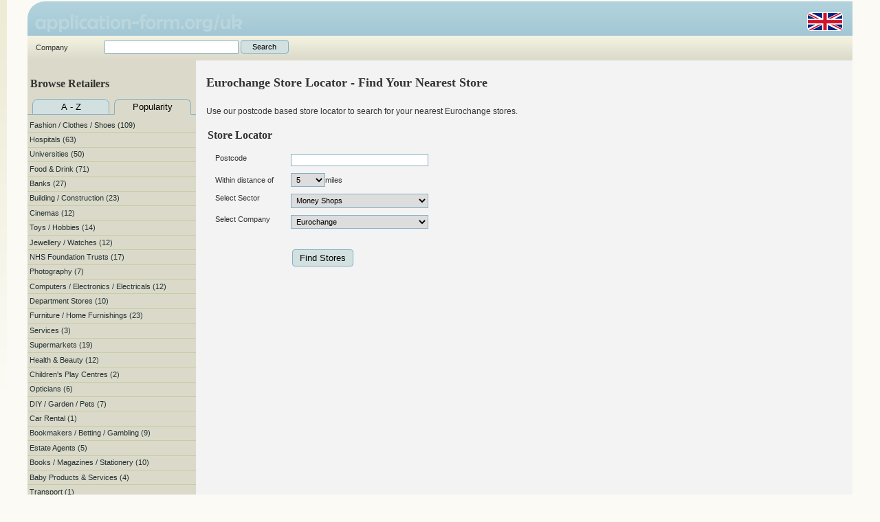

--- FILE ---
content_type: text/html; charset=UTF-8
request_url: http://www.application-form.org/uk/retailer/eurochange/stores/
body_size: 4305
content:
<!DOCTYPE html PUBLIC "-//W3C//DTD XHTML 1.0 Transitional//EN"
"http://www.w3.org/TR/xhtml1/DTD/xhtml1-transitional.dtd"><html
xmlns="http://www.w3.org/1999/xhtml" lang="en"><head><title>Eurochange Store Locator - Store Search | Find Your Nearest Store -United Kingdom - application-form.org</title><meta
name="verify-v1" content="6KYi4mdApIGuWMhtGwAdTBXaB2NKILp78QEiQGXUx44=" /><meta
name="google-site-verification" content="GaQUx0lioxC-BVY66GESZXyxrhEEXAFYsKdauzeWx3Q" /><meta
name="y_key" content="a6412b8554df536e" /><meta
name="msvalidate.01" content="D2C18DCAE54B3672921E1A1F6A64C621" /><meta
name="Keywords" content="store search,store locator,store locations,store locator for Eurochange,Eurochange,Eurochange stores,Eurochange stores in United Kingdom,United Kingdom,stores,application form,application forms,job application form,job application forms,job application,high street jobs,employment application form,jobs application form,employment application forms,recruitment application form,application form for jobs,vacancy application form,retail application form,sales assistant application form,retail job,retail jobs,high street shop jobs,sales assistant jobs,sales assistant" /><meta
name="Description" content="Find your local Eurochange stores in United Kingdom. Use our postcode based store locator to search for the nearest stores in your area." /><meta
name="viewport" content="width=device-width, initial-scale=1"><link
rel="stylesheet" href="http://static.application-form.org/styles/main.css" type="text/css" /> <!--[if IE]><link
rel="stylesheet" type="text/css" media="screen" href="http://static.application-form.org/styles/ie.css" /> <![endif]--> <!--[if lte IE 6]><link
rel="stylesheet" type="text/css" media="screen" href="http://static.application-form.org/styles/ie6.css" /> <![endif]--> <!--[if IE 9]><link
rel="stylesheet" type="text/css" media="screen" href="http://static.application-form.org/styles/ie9.css" /> <![endif]--><link
rel="stylesheet" media="only screen and (min-width : 0px) and (max-width : 767px)" href="http://static.application-form.org/styles/mobile.css"><link
rel="stylesheet" media="only screen and (min-width : 768px) and (max-width : 991px)" href="http://static.application-form.org/styles/tablet.css"><link
rel="stylesheet" media="only screen and (min-width: 992px) and (max-width : 1199px)" href="http://static.application-form.org/styles/desktop.css"><link
rel="stylesheet" media="only screen and (min-width: 1200px)" href="http://static.application-form.org/styles/widescreen.css"><link
rel="Shortcut Icon" href="/favicon.ico"/><link
rel="icon" href="/favicon.ico" type="image/x-icon"/> <script type="text/javascript" language="javascript" src="http://static.application-form.org/javascript/scripts.js"></script> <script type="text/javascript">storeSearchOnLoad('uk','money-shops','eurochange');</script> <script type="text/javascript">var _gaq=_gaq||[];_gaq.push(['_setAccount','UA-2608198-7']);_gaq.push(['_setDomainName','www.application-form.org']);_gaq.push(['_setSiteSpeedSampleRate',10]);_gaq.push(['_trackPageview']);(function(){var ga=document.createElement('script');ga.type='text/javascript';ga.async=true;ga.src=('https:'==document.location.protocol?'https://ssl':'http://www')+'.google-analytics.com/ga.js';var s=document.getElementsByTagName('script')[0];s.parentNode.insertBefore(ga,s);})();</script> <script async src="//pagead2.googlesyndication.com/pagead/js/adsbygoogle.js"></script> </head><body><div
class="header"><div
class="logo-container"> <a
href="/uk/" title="application-form.org/uk" class="logo"></a><a
href="/uk/" title="application-form.org/uk" class="logo-uk"></a></div><div
class="flag" onmousedown="displayMenu(event, 'country-menu')" onclick="return false"> <a
href="/uk/country/" title="United Kingdom" class="flag-uk"></a></div><div
class="header-strip"><form
name="search" id="search" method="get" class="search" action="/search.php" onsubmit="return submitCompanySearch('/uk/search', this.keywords.value, this.country.value)"> <label
for="keywords">Company</label> <input
type="text" name="keywords" id="keywords" value="" size="30" /> <input
type="hidden" name="country" id="country" value="uk" /> <input
type="submit" value="Search" class="button"/></form><ul
class="header-links"><li
class="align-left"><a
href="/uk/search">Company Search</a></li></ul></div><div
class="dropdown-menu" id="country-menu"><div
class="flag dropdown-menu-item" onmousedown="displayMenu(event, 'country-menu')" onclick="return false"> <a
href="/uk/" class="flag-uk"></a></div><div
class="flag dropdown-menu-item"> <a
href="/ie/" class="flag-ie"></a></div><div
class="flag dropdown-menu-item"> <a
href="/us/" class="flag-us"></a></div><div
class="flag dropdown-menu-item"> <a
href="/au/" class="flag-au"></a></div></div></div><div
class="content"><div
class="inner-container"><div
class="col-2"><div
class="col-2-content"> <!� google_ad_section_start �><h1>Eurochange Store Locator - Find Your Nearest Store</h1><div
class="adsense_responsive_mobile"> <style type="text/css">.adslot_1{display:inline-block;width:320px;height:100px}@media (min-width: 480px){.adslot_1{display:none}}</style><ins
class="adsbygoogle adslot_1"
data-ad-client="ca-pub-3125990901571279"
data-ad-slot="3432343071"></ins> <script>(adsbygoogle=window.adsbygoogle||[]).push({});</script> </div><p>Use our postcode based store locator to search for your nearest Eurochange stores.</p><div
class="store-search"><h2>Store Locator</h2><form
name="storesearch" id="storesearch" method="get" class="search" action="/store-search.php" onsubmit="return submitStoreSearch('/uk/store-search', 'uk', this.postcode.value, this.distance.value, '', this.sector.value, this.company.value)"> <input
type="hidden" name="country" id="search-country" value="uk" /><fieldset><div
class="form-row"> <label
for="postcode">Postcode</label> <input
type="text" name="postcode" id="postcode" value="" size="30" /></div><div
class="form-row"> <label
for="distance" class="distance">Within distance of</label> <select
name="distance" class="distance" id="distance"><option
value="1" class="distance option" id="distance-0">1</option><option
value="2" class="distance option" id="distance-1">2</option><option
value="5" selected="selected" class="distance option" id="distance-2">5</option><option
value="10" class="distance option" id="distance-3">10</option><option
value="15" class="distance option" id="distance-4">15</option><option
value="20" class="distance option" id="distance-5">20</option><option
value="25" class="distance option" id="distance-6">25</option><option
value="30" class="distance option" id="distance-7">30</option><option
value="50" class="distance option" id="distance-8">50</option> </select><span>miles</span></div><div
class="form-row"> <label
for="sector">Select Sector</label> <select
name="sector" id="sector"><option
value="all" id="sector-0">all sectors</option><option
value="baby-products-services" id="sector-1">Baby Products &amp; Services</option><option
value="banks" id="sector-2">Banks</option><option
value="bookmakers-betting-gambling" id="sector-3">Bookmakers / Betting / Gambling</option><option
value="books-magazines-stationery" id="sector-4">Books / Magazines / Stationery</option><option
value="building-construction" id="sector-5">Building / Construction</option><option
value="car-rental" id="sector-6">Car Rental</option><option
value="cars-motoring" id="sector-7">Cars / Motoring</option><option
value="catalogue-mailorder" id="sector-8">Catalogue / Mail Order</option><option
value="charities" id="sector-9">Charities</option><option
value="children-play-centres" id="sector-10">Children's Play Centres</option><option
value="cinemas" id="sector-11">Cinemas</option><option
value="computers-electronics-electricals" id="sector-12">Computers / Electronics / Electricals</option><option
value="department-store" id="sector-13">Department Stores</option><option
value="diy-garden-pets" id="sector-14">DIY / Garden / Pets</option><option
value="estate-agents" id="sector-15">Estate Agents</option><option
value="fashion-clothes-shoes" id="sector-16">Fashion / Clothes / Shoes</option><option
value="food-drink" id="sector-17">Food &amp; Drink</option><option
value="furniture-home-furnishings" id="sector-18">Furniture / Home Furnishings</option><option
value="general" id="sector-19">General Stores</option><option
value="health-beauty" id="sector-20">Health &amp; Beauty</option><option
value="hospitals" id="sector-21">Hospitals</option><option
value="hotels" id="sector-22">Hotels</option><option
value="jewellery-watches" id="sector-23">Jewellery / Watches</option><option
value="leisure-entertainment" id="sector-24">Leisure &amp; Entertainment</option><option
value="mobile-phones" id="sector-25">Mobile Phones</option><option
value="money-shops" selected="selected" id="sector-26">Money Shops</option><option
value="museums-galleries" id="sector-27">Museums / Galleries</option><option
value="music-games-video" id="sector-28">Music / Games / Video</option><option
value="nhs-foundation-trusts" id="sector-29">NHS Foundation Trusts</option><option
value="opticians" id="sector-30">Opticians</option><option
value="pawnbrokers" id="sector-31">Pawnbrokers</option><option
value="perfumery" id="sector-32">Perfumery</option><option
value="photography" id="sector-33">Photography</option><option
value="services" id="sector-34">Services</option><option
value="supermarket" id="sector-35">Supermarkets</option><option
value="toys-hobbies" id="sector-36">Toys / Hobbies</option><option
value="transport" id="sector-37">Transport</option><option
value="travel-holidays" id="sector-38">Travel / Holidays</option><option
value="universities" id="sector-39">Universities</option><option
value="wholesale-suppliers" id="sector-40">Wholesale Suppliers</option> </select></div><div
class="form-row"> <label
id="company_label" style="display:none" for="company">Select Company</label> <select
disabled="disabled" style="display:none" name="company" id="company"><option>data loading ...</option></select></div><div
class="form-row"> <input
disabled="true" type="submit" value="Find Stores" class="button" id="search_store" /></div></fieldset></form></div><div
class="section-header-strip"></div> <!� google_ad_section_end �><div
class="adsense_responsive_bannercontent"> <style type="text/css">.adslot_bannercontent{display:block;width:100%;height:60px}@media (max-width: 480px){.adslot_bannercontent{display:none}}</style><ins
class="adsbygoogle adslot_bannercontent"
data-ad-client="ca-pub-3125990901571279"
data-ad-slot="2820443878"
data-ad-format="auto"></ins> <script>(adsbygoogle=window.adsbygoogle||[]).push({});</script> </div><div
class="adsense_responsive_link"> <style type="text/css">.adslot_link{display:block;width:100%;height:15px}@media (max-width: 480px){.adslot_link{display:none}}</style><ins
class="adsbygoogle adslot_link"
data-ad-client="ca-pub-3125990901571279"
data-ad-slot="3472382273"
data-ad-format="link"></ins> <script>(adsbygoogle=window.adsbygoogle||[]).push({});</script> </div></div></div><div
class="col-1"><h2>Browse Retailers</h2><div
class="category-order"><form
method="post" action=""> <button
type="submit" title="Order alphabetically" class="sortby-alpha">A - Z</button> <input
type="hidden" name="order_category" value="alpha"/></form><form
method="post" action=""> <button
type="submit" title="Ordered by popularity" class="sortby-popular sortby-current">Popularity</button> <input
type="hidden" name="order_category" value="popular"/></form></div><ul
class="navigation"><li><a
href="/uk/category/fashion-clothes-shoes/" title="Fashion / Clothes / Shoes">Fashion / Clothes / Shoes (109)</a></li><li><a
href="/uk/category/hospitals/" title="Hospitals">Hospitals (63)</a></li><li><a
href="/uk/category/universities/" title="Universities">Universities (50)</a></li><li><a
href="/uk/category/food-drink/" title="Food &amp; Drink">Food &amp; Drink (71)</a></li><li><a
href="/uk/category/banks/" title="Banks">Banks (27)</a></li><li><a
href="/uk/category/building-construction/" title="Building / Construction">Building / Construction (23)</a></li><li><a
href="/uk/category/cinemas/" title="Cinemas">Cinemas (12)</a></li><li><a
href="/uk/category/toys-hobbies/" title="Toys / Hobbies">Toys / Hobbies (14)</a></li><li><a
href="/uk/category/jewellery-watches/" title="Jewellery / Watches">Jewellery / Watches (12)</a></li><li><a
href="/uk/category/nhs-foundation-trusts/" title="NHS Foundation Trusts">NHS Foundation Trusts (17)</a></li><li><a
href="/uk/category/photography/" title="Photography">Photography (7)</a></li><li><a
href="/uk/category/computers-electronics-electricals/" title="Computers / Electronics / Electricals">Computers / Electronics / Electricals (12)</a></li><li><a
href="/uk/category/department-store/" title="Department Stores">Department Stores (10)</a></li><li><a
href="/uk/category/furniture-home-furnishings/" title="Furniture / Home Furnishings">Furniture / Home Furnishings (23)</a></li><li><a
href="/uk/category/services/" title="Services">Services (3)</a></li><li><a
href="/uk/category/supermarket/" title="Supermarkets">Supermarkets (19)</a></li><li><a
href="/uk/category/health-beauty/" title="Health &amp; Beauty">Health &amp; Beauty (12)</a></li><li><a
href="/uk/category/children-play-centres/" title="Children's Play Centres">Children's Play Centres (2)</a></li><li><a
href="/uk/category/opticians/" title="Opticians">Opticians (6)</a></li><li><a
href="/uk/category/diy-garden-pets/" title="DIY / Garden / Pets">DIY / Garden / Pets (7)</a></li><li><a
href="/uk/category/car-rental/" title="Car Rental">Car Rental (1)</a></li><li><a
href="/uk/category/bookmakers-betting-gambling/" title="Bookmakers / Betting / Gambling">Bookmakers / Betting / Gambling (9)</a></li><li><a
href="/uk/category/estate-agents/" title="Estate Agents">Estate Agents (5)</a></li><li><a
href="/uk/category/books-magazines-stationery/" title="Books / Magazines / Stationery">Books / Magazines / Stationery (10)</a></li><li><a
href="/uk/category/baby-products-services/" title="Baby Products &amp; Services ">Baby Products &amp; Services  (4)</a></li><li><a
href="/uk/category/transport/" title="Transport">Transport (1)</a></li><li><a
href="/uk/category/catalogue-mailorder/" title="Catalogue / Mail Order">Catalogue / Mail Order (2)</a></li><li><a
href="/uk/category/mobile-phones/" title="Mobile Phones">Mobile Phones (8)</a></li><li><a
href="/uk/category/wholesale-suppliers/" title="Wholesale Suppliers">Wholesale Suppliers (2)</a></li><li><a
href="/uk/category/charities/" title="Charities">Charities (19)</a></li><li><a
href="/uk/category/money-shops/" title="Money Shops">Money Shops (3)</a></li><li><a
href="/uk/category/leisure-entertainment/" title="Leisure &amp; Entertainment">Leisure &amp; Entertainment (4)</a></li><li><a
href="/uk/category/cars-motoring/" title="Cars / Motoring">Cars / Motoring (6)</a></li><li><a
href="/uk/category/music-games-video/" title="Music / Games / Video">Music / Games / Video (7)</a></li><li><a
href="/uk/category/pawnbrokers/" title="Pawnbrokers">Pawnbrokers (2)</a></li><li><a
href="/uk/category/hotels/" title="Hotels">Hotels (2)</a></li><li><a
href="/uk/category/general/" title="General Stores">General Stores (10)</a></li><li><a
href="/uk/category/museums-galleries/" title="Museums / Galleries">Museums / Galleries (9)</a></li><li><a
href="/uk/category/perfumery/" title="Perfumery">Perfumery (2)</a></li><li><a
href="/uk/category/travel-holidays/" title="Travel / Holidays">Travel / Holidays (3)</a></li></ul></div></div><div
class="col-3"><div
class="adsense_responsive_side"> <style type="text/css">.adslot_side{display:block;width:160px;height:600px}@media (max-width: 480px){.adslot_side{display:none}}</style><ins
class="adsbygoogle adslot_side"
data-ad-client="ca-pub-3125990901571279"
data-ad-slot="2820443878"
data-ad-format="auto"></ins> <script>(adsbygoogle=window.adsbygoogle||[]).push({});</script> </div></div></div><div
class="footer"><ul><li>Copyright 2008-2018</li><li><a
href="http://www.application-form.org" title="application-form.org">application-form.org</a> |</li><li><a
href="/uk/about/" title="About application-from.org">About application-from.org</a> |</li><li><a
href="/uk/privacy-policy/" title="Privacy Policy">Privacy Policy</a> |</li><li><a
href="/uk/articles/" title="Resources">Resources</a> |</li><li><a
href="http://www.jianway.co.uk" title="Jianway Ltd" target="new">Jianway Ltd</a><div
class="external-link"></div></li></ul></div></body></html>

--- FILE ---
content_type: text/html; charset=utf-8
request_url: https://www.google.com/recaptcha/api2/aframe
body_size: 267
content:
<!DOCTYPE HTML><html><head><meta http-equiv="content-type" content="text/html; charset=UTF-8"></head><body><script nonce="uyUf_QlH8u7QgWQzY7yGpg">/** Anti-fraud and anti-abuse applications only. See google.com/recaptcha */ try{var clients={'sodar':'https://pagead2.googlesyndication.com/pagead/sodar?'};window.addEventListener("message",function(a){try{if(a.source===window.parent){var b=JSON.parse(a.data);var c=clients[b['id']];if(c){var d=document.createElement('img');d.src=c+b['params']+'&rc='+(localStorage.getItem("rc::a")?sessionStorage.getItem("rc::b"):"");window.document.body.appendChild(d);sessionStorage.setItem("rc::e",parseInt(sessionStorage.getItem("rc::e")||0)+1);localStorage.setItem("rc::h",'1769526068811');}}}catch(b){}});window.parent.postMessage("_grecaptcha_ready", "*");}catch(b){}</script></body></html>

--- FILE ---
content_type: text/css
request_url: http://static.application-form.org/styles/main.css
body_size: 25882
content:
html{margin:auto;}
body{
	margin:2px auto 0 auto;
	width:1000px;
	/*Roboto and Noto are used for Android devices*/
	/*font-family:Roboto,Noto;*/
	font-family:Verdana,sans-serif;
	font-size:75%;
	color:#333;
	background-color:#FBFAF4;
	background-image:url(http://static.application-form.org/images/backgrounds/css-sprite-background.png);
	background-position:0px -387px;
	background-repeat:no-repeat;
}
h1{
	font-size:1.5em;
	/*Roboto and Noto are used for Android devices*/
	/*font-family:Roboto,Noto;*/
	font-family:Georgia,serif;
}
h2{
	font-size:1.3em;
	/*Roboto and Noto are used for Android devices*/
	/*font-family:Roboto,Noto;*/	
	font-family:Georgia,serif;
}
h3{
	font-size:1.1em;
	/*Roboto and Noto are used for Android devices*/
	/*font-family:Roboto,Noto;*/
	font-family:Georgia,serif;
}
p{
	clear:both;
	font-size:1.0em;
	line-height:1.3em;
}
ul{
	margin:0;
	padding:0;
}
ol{
	margin:0;
	padding:0;
}
li{
	margin:0;
	padding:0;
	line-height:1.3em;
	list-style:none;
}
div{
	margin:0;
	padding:0;
}
table{
	
}
th{
	text-align:left;
}
td{
	vertical-align:top;	
}
a,a:visited{
	color:#213130;
}
a img{
	border:none;
}
blockquote{
	margin:0;
	padding:0;
}
blockquote ul{
	margin-left:1em;
}
blockquote ul li{
	list-style-type:disc;
	margin-left:1.6em;
	line-height:1.4em;
}

/* HEADER */
.header{
	height:86px;
	/*height:122px;*/
	border-top-left-radius:25px;
	background-image:url(http://static.application-form.org/images/backgrounds/css-sprite-background.png);
	background-position:0px -200px;
	background-repeat:repeat-x;
}
.header .logo-container{
	float:left;
}
.header .logo{
	display:block;
	float:left;
	width:260px;
	height:50px;
	margin-left:10px;
	background-color:transparent;
	background-image:url(http://static.application-form.org/images/css-sprite.png);
	background-position:0px 0px;
}
.header .logo-uk,
.header .logo-ie,
.header .logo-us,
.header .logo-au{
	display:block;
	float:left;
	width:50px;
	height:50px;
	background-color:transparent;
	background-image:url(http://static.application-form.org/images/css-sprite.png);
}
.header .logo-uk{
	background-position:-261px 0px;		
}
.header .logo-ie{
	background-position:-311px 0px;		
}
.header .logo-us{
	background-position:-361px 0px;
}
.header .logo-au{
	background-position:-411px 0px;
}
.header .flag{
	float:right;
	margin-right:12px;
	margin-top:14px;
}
.header-strip{
	float:left;
	height:36px;
	width: 100%;
	background-image:url(http://static.application-form.org/images/backgrounds/css-sprite-background.png);
	background-position:0px -300px;
	background-repeat:repeat-x;
}
.header-strip .search{
	float:left;
	margin:4px 0 0 10px;
	padding:0.2em;
}
.header-strip .search label{
	margin:0.4em 0;
	width:100px;
}
.header-strip .button{
	padding:3px 6px;
	background:#D2E0E0;
	border-radius:4px;
	width:70px;
}
.header-strip .button:hover{
	background:#86B0C6;
	cursor:pointer;
}
.header-strip .subscribe{
	float:right;
	margin:4px 10px 0 0;
	padding:0.2em;
}
.header-strip .subscribe label{
	margin:0.4em 0;
	width:40px;
}
.header-strip ul{
	float:right;
	margin:10px 7px;
	padding:0;
}
.header-strip ul li{
	display:inline;
}
.header-strip li,.header-strip li a{
	float:left;
	margin-right:4px;
}
.header-strip li a{
	text-decoration:none;
}
.header-strip li a:hover{
	text-decoration:underline;
}
.header-strip .header-links{
	display: none;
}

/* SUBSCRIBE/UNSUBSCRIBE */
.col-2 .subscribe{
	margin-top:20px;
}
.unsubscribe label{
	margin:0.4em 0;
	width:40px;
}
.subscribe .button,
.unsubscribe .button{
	margin-left:1px;
	padding:3px 6px;
	background:#D2E0E0;
	border-radius:4px;
}
.unsubscribe .button:hover{
	background:#86B0C6;
	cursor:pointer;
}

/* CONTENT */
.content{
	overflow:hidden;
	position:relative;
	background:#F3F3F3;
	height:100%;
}
.inner-container{
	position:relative;
	float:left;
	width:810px;
}
.col-1{
	position:relative;
	float:left;
	width:245px;
	margin:0;
	margin-right:-245px;
	padding-top:12px;
	background:#DBDACA;
	min-height:680px;
}
.col-2{
	position:relative;
	float:right;
	width:565px;
	margin:0;
	border-left:245px solid #DBDACA;
}
.col-3{
	position:relative;
	float:left;
	width:160px;
	margin:20px 0 20px 20px;
}

.col-2-content{
	margin-top:20px;	
	margin-left:15px;
}
.col-2-content h1{
	padding-top:2px;	
}
.col-2-content h2{
	padding-top:4px;	
}
.col-2-content .store-search h2{
	margin-top:0;
}
.col-1 h2{
	margin-left:4px;	
}
.col-1 .store-search h2{
	margin-top:9px;	
}
.navigation{
	width:245px;
	margin-top:-8px;
	padding:0;
	padding-top:5px;
	background:#DBDACA;
	border-top:1px solid #85AFC5;
}
.navigation li{
	padding:0;
}
.navigation a{
	display:block;
	padding:0.25em;
	border-bottom:1px solid #C4CC9F;
	text-decoration:none;
	font-size:0.9em;
}
.navigation a:hover{
	background:#85AFC5;
}
.separator{
	clear:both;
	width:100%;
	height:1px;
	margin:20px 0;
}
.line-separator{
	clear:both;
	overflow:hidden;
	height:1%;
	margin-top:1.0em;
	padding-top:1.0em;
	border-top:1px dotted #666;
}

/* COMPANIES */
.company{
	clear:both;
	position:relative;
	overflow:hidden;
	height:1%;
	margin-bottom:10px;
	padding:1.5em 8px 1.0em;
	border-top:1px solid #85AFC5;
	border-top-left-radius:5px;
	border-top-right-radius:5px;
	background-color:#B1D2DC;
}
.company img{
	padding:1px;
	border:1px solid #213130;
}
.company h2{
	margin-top:0;
	padding-top:0;
}
.company-details{
	position:relative;
	float:left;
	width:370px;
	margin:0 10px 0 0;
	z-index:1;
}
.company-details-full{
	position:relative;
	float:left;
	width:320px;
	margin:0 10px 0 0;
	z-index:1;
}
h3.link{
	margin-top:0;
	margin-right:1.0em;
	padding-bottom:0.4em;
}
.company-logo{
	position:relative;
	float:right;
	z-index:1;
}
.recruitment{
	clear:both;
	position:relative;
	overflow:hidden;
	height:1%;
	margin-bottom:0;
	padding:1.5em 0.5em 1.0em 0.5em;
	background-color:#B1D2DC;
}
.recruitment .icon{
	position:relative;
	float:left;
	width:64px;
	height:64px;
	margin-top:-10px;
	background-image:url(http://static.application-form.org/images/css-sprite.png);
	background-position:-65px -76px;
	z-index:1;
}
.store-locator{
	clear:both;
	position:relative;
	overflow:hidden;
	height:1%;
	margin-bottom:1.0em;
	padding:1.5em 0.5em 1.0em 0.5em;
	background-color:#B1D2DC;
	border-top:1px solid #A8BBC4;
}
.store-locator .icon{
	position:relative;
	float:left;
	width:64px;
	height:64px;
	margin-top:-10px;
	background-image:url(http://static.application-form.org/images/css-sprite.png);
	background-position:0px -76px;
	z-index:1;
}
.indeed-jobs{
	clear:both;
	position:relative;
	overflow:hidden;
	height:1%;
	margin-bottom:0;
	padding:1.5em 0.5em 1.0em 0.5em;
	background-color:#B1D2DC;
}
.indeed-jobs .icon{
	position:relative;
	float:left;
	width:64px;
	height:64px;
	margin-top:-10px;
	background-image:url(http://static.application-form.org/images/css-sprite.png);
	background-position:-65px -76px;
	z-index:1;
}

.recruitment .link,
.store-locator .link,
.indeed-jobs .link{
	width:100%;
}
.company-details img,
.company-details-full img{
	margin-left:0;
	border:none;
}
.company-description{
	margin-bottom:2.0em
}
.company-list{
	list-style:none;
}
.company-list li{
	overflow:visible;
	float:left;
	margin-bottom:0.5em;
	margin-right:0.7em;
	white-space:nowrap;
}
.document{
	clear:both;
	position:relative;
	overflow:hidden;
	height:1%;
	padding:0.5em;
	border-top:1px solid #D6E2E1;
	background-color:#D6E2E1;
}
.document p{
	width:90%;
	margin:0 0 0.5em 0;
	padding:0;
}
.document .form-description{
	position:relative;
	float:left;
	width:80%;
	z-index:1;
}
.document .icon{
	position:relative;
	float:left;
	width:64px;
	height:64px;
	z-index:1;
}
.document .icon a{
	display:block;
	width:64px;
	height:64px;
	background-image:url(http://static.application-form.org/images/css-sprite.png);
	background-position:-129px -76px;
}

.company-search{
	display: none;
}

/* STORES */
.store{
	clear:both;
	position:relative;
	overflow:hidden;
	height:1%;
	margin-bottom:1.0em;
	padding:1.5em 0.5em 1.0em 0.5em;
	border-top:1px solid #85AFC5;
	background-color:#B1D2DC;
}
.store img{
	padding:1px;
	border:1px solid #213130;
}
.store h2,
.store h3{
	position:relative;
	margin-top:0;
	padding-top:0;
	z-index:1;
}
.store h2{
	width:70%;	
}
.store .store-contact{
	position:relative;
	float:left;
	width:50%;
	margin-bottom:20px;
	z-index:1;
}
.store .store-contact span{
	display:block;
}
.store .store-contact .telephone{
	margin-top:20px;
}
.store .store-contact .telephone h3{
	margin-bottom:0;
}
.store .opening-hours
{
	position:relative;
	float:left;
	width:50%;
	margin-bottom:20px;
	z-index:1;
}
.store .opening-hours table
{
	border-collapse:collapse;
}
.store .opening-hours th
{
	padding-right:10px;
	font-weight:normal;
}
.store .document .icon a img
{
	border:none;
}
.store #map
{
	position:relative;
	clear:both;
	margin-left:3px;
	width:528px; 
	height:392px;
	border:1px solid #00647F;
	z-index:1;
}
.store #map img
{
	border:none;
}
.store .small-map
{
	position:relative;
	float:right;
	width:152px; 
	height:152px;
	margin-top:5px;
	margin-right:3px;
	padding:0;
	border:1px solid #00647F;
	z-index:1;
}
.store .notes{
	clear:both;
	position:relative;
	margin-bottom:20px;
	z-index:1;
}
.store .update-date{
	position:relative;
	clear:both;
	margin-top:10px;
	margin-left:3px;
	z-index:1;
}
.store .company-logo{
	float:right;
	margin-top:-40px;
	margin-right:3px;
}
.store .distance{
	margin-top:1.0em;
}


/* STORE SEARCH */
.store-search{
	float:left;
	margin:0;
	padding:0.2em;
}
.store-search h2{
	margin-top:4px;
	margin-left:10px;
}
.store-search label.distance{
	width:110px;
	padding-top:0.4em;
}
.store-search select.distance{
	width:50px;
}
.store-search span{
	font-size:0.9em;
}
.store-search .button{
	margin-top:20px;
	padding:4px 10px;
	background:#D2E0E0;
	font-size:1.1em;
	border-radius:4px;
}
.store-search .button:hover{
	background:#86B0C6;
	cursor:pointer;
}
.store-search select{
	width:200px;
}
.store-search label.sortorder,
.store-search label.display{
	clear:both;
	width:100%;
	margin-top:10px;
}
.store-search label.sortdistance,
.store-search label.sortcompany,
.store-search label.displaylist,
.store-search label.displaymap{
	float:left;
	clear:none;
	width:30%;
	margin-top:6px;
}
.store-search input[type=radio]{
	float:left;
	margin-left:-1px;
	margin-top:7px;
	border:none;
}
.store-search input[type=text]{
	margin:0;
	width:193px;
}
.store-search-criteria span{
	font-weight:normal;
}
/* store search on a page */
.col-2 .store-search h2{
	margin-left:0;
}
.col-2 .store-search label{
	width:110px;
}
.col-2 .store-search .button{
	margin-left:112px;
}

/* JOB SEARCH */
job-search
	float:left;
	margin:0;
	padding:0.2em;
}
.job-search h2{
	margin-top:4px;
	margin-left:10px;
}
.job-search label.distance{
	width:110px;
	padding-top:0.4em;
}
.job-search select.distance{
	width:50px;
}
.job-search span{
	font-size:0.9em;
}
.job-search .button{
	margin-top:20px;
	padding:4px 10px;
	background:#D2E0E0;
	font-size:1.1em;
	border-radius:4px;
}
.job-search .button:hover{
	background:#86B0C6;
	cursor:pointer;
}
.job-search select{
	width:200px;
}
.job-search label.sortorder,
.job-search label.display{
	clear:both;
	width:100%;
	margin-top:10px;
}
.job-search label.sortorderdate,
.job-search label.sortorderrelevance{
	float:left;
	clear:none;
	width:30%;
	margin-top:6px;
}
.job-search input[type=radio]{
	float:left;
	margin-left:-1px;
	margin-top:7px;
	border:none;
}
.job-search input[type=text]{
	margin:0;
	width:193px;
}
.job-search-criteria span{
	font-weight:normal;
}
/* store search on a page */
.col-2 .job-search h2{
	margin-left:0;
}
.col-2 .job-search label{
	width:110px;
}
.col-2 .job-search .button{
	margin-left:112px;
}

/* CATEGORY */
.category-order{
	display:block;
	width:245px;
	height:30px;
	margin:0;
	padding:0;
	background:#DBDACA;
}
.category-order button{
	position:absolute;
	clear:both;
	width:112px;
	padding:3px 6px;
	background:#D2E0E0;
	border:1px solid #85AFC5;
}
.category-order button:hover{
	background:#86B0C6;
	cursor:pointer;
}
.category-order button.sortby-alpha{
	left:7px;
	border-top-left-radius:8px;
	border-top-right-radius:8px;
}
.category-order button.sortby-popular{
	left:126px;
	border-top-left-radius:8px;
	border-top-right-radius:8px;
}
.category-order button.sortby-current{
	background:#DBDACA;
	border-bottom:1px solid #DBDACA;
}
.category-order button.sortby-current:hover{
	background:#DBDACA;
	cursor:auto;
}


/* ARTICLES */
.article{
	clear:both;
	position:relative;
	overflow:hidden;
	height:1%;
	margin-bottom:20px;
}
.article .strong{ 
	font-family:Georgia,serif;
	font-weight:bold;	
}
.article ul,
.article ol{
	margin-left:1em;
}
.article li{
	margin-left:1.6em;
	line-height:1.5em;
}
.article ul li{
	list-style-type:disc;
}
.article ol li{
	list-style-type:disc;
}
.article table{
	width:100%;
	background:#E1E0D0;
	border-radius:10px;
}
.article table th{
	width:45%;
	padding:5px 20px 5px 5px;
}
.article table td{
	width:45%;
	padding:5px 20px 5px 5px;
}
.index{
	font-weight:bold;
}

/* JOBS */
.job{
	clear:both;
	position:relative;
	overflow:hidden;
	height:1%;
	margin-bottom:1.0em;
	padding:1.0em 0.5em;
	border-top:1px solid #85AFC5;
	background-color:#B1D2DC;
}
.job .line{
	clear:both;
	float:left;
	width:100%;
	margin-top:1.0em;
}
.job .line h3{
	float:left;
	width:130px;
	margin:0em;
}
.job .line span{
	float:left;
	margin:0em;
}
.job-info .short-description{
	width:100%;
	white-space:nowrap;
	overflow:hidden;	
	text-overflow:ellipsis;	
	-o-text-overflow:ellipsis;
}
.job .notes{
	position:relative;
	clear:both;
	margin-bottom:20px;
	z-index:1;
}
.job-details{
	clear:both;
	position:relative;
	float:none;
	z-index:1;
}



.company-details-full .date,
.document .date{
	clear:both;
	margin-bottom:0;
	font-size:90%;
}
	
.page-navigation{
	clear:both;
	overflow:hidden;
	margin-bottom:1.0em;
}
.page-total{
	float:left;
	margin-right:10px;
}
.page-next-previous{
	float:right;
}
.page-next-previous a,
.page-next-previous span{
	margin-left:10px;
}

.application-form{
	clear:both;
	width:530px;
	padding-top:10px;
}
.application-form .icon{
	float:left;
	width:64px;
	height:64px;
}
.application-form .icon a{
	float:left;
	width:64px;
	height:64px;
	background-image:url(http://static.application-form.org/images/css-sprite.png);
	background-position:-129px -76px;	
}
.application-form .form-description{
	float:left;
	width:466px;
}
.application-form p{
	margin-top:0.3em;
}
.application-form .link{
	width:300px;
}
.current{
	background:#cfcdb5;
}

/* FOOTER */
.footer{
	overflow:hidden;
	clear:both;
	margin:0;
	padding:0.5em 0 1.0em 250px;
	background-image:url(http://static.application-form.org/images/backgrounds/css-sprite-background.png);
	background-position:0px -336px;
	background-repeat:repeat-x;
	color:#666;
	font-size:0.9em;
}
.footer ul{
	margin:10px 0;
	padding:0;
}
.footer ul li{
	display:inline;
}

.important{
	margin-top:2.0em;
	margin-bottom:2.0em;
	padding:0 1.0em;
	border:1px solid #DBDACA;
	font-size:0.9em;
}
.important p{
	margin:1.0em auto;
}
.vspacer{
	margin-bottom:4.0em;
}

/* Google */
.adsense_responsive_mobile{
	overflow:hidden;
	position:relative;
	width:100%;
	height:100%;
	margin:1.0em 0;
	text-align:center;
}
.adsense_responsive_link,
.adsense_responsive_side,
.adsense_responsive_bannercontent,
.adsense_responsive_bannercontentlarge,
.adsense_responsive_matchedcontent{
	overflow:hidden;
	position:relative;
	width:100%;
	height:100%;
	margin:1.0em 0;
	text-align:center;
}
.adsense_responsive_matchedcontent{

}
.adsense-adjust-position div{
	margin-left:0;
}

/* Indeed jobs jobroll */
.jobs_indeed_jobroll{
	clear:both;
	display:block;
	overflow:hidden;
	position:relative;
	width:550px;
	height:100%;
}
.jobs_indeed_jobroll .jobroll_header{
	float:left;
	position:relative;
}
.jobs_indeed_jobroll .company-details h2{
	margin-bottom:10px;
}
.jobs_indeed_jobroll h2{
	margin:0;
}
.jobs_indeed_jobroll .company-logo{
	float:left;
	text-align:right;
}
.jobs_indeed_jobroll .company-logo img{
	padding:1px;
	border:1px solid #213130;	
}

/* Indeed jobs xml */
.jobs_indeed_xml{
	clear:both;
	display:block;
	overflow:hidden;
	position:relative;
	width: 100%;
	height:100%;
}
.jobs_indeed_xml .jobs_header{
	float:left;
	position:relative;
}
.jobs_indeed_xml .company-details h2{
	margin-bottom:10px;
}
.jobs_indeed_xml h2{
	margin:0;
}
.jobs_indeed_xml .company-logo{
	float:left;
	text-align:right;
}
.jobs_indeed_xml .company-logo img{
	padding:1px;
	border:1px solid #213130;	
}
.jobs_indeed_xml #indeed_link{
	float:right;
	margin-top:20px;
	margin-right:5px;
	clear:both;
	font-family:Verdana,sans-serif;
	font-size:11px;
}
.jobs_indeed_xml #indeed_link a{
	text-decoration:none;
	color:#213130;
}

/* Amazon */
.amazon_side{
	overflow:hidden;
	position:relative;
	float:right;
	margin-top:1.5em;
	margin-bottom:2.0em;
	margin-right:1.0em;
	padding-left:1.0em;
}
.amazon_side iframe{
	width:120px;
	height:240px;
	margin:0;
	padding:0;
	border:none;
}

/* ACCOUNT */
.account-inner-container{
	position:relative;
	overflow:hidden;
	float:left;
	width:1000px;
}
.account-col-1{
	position:relative;
	float:left;
	width:250px;
	margin:10px 0 20px 0;
}
.account-col-2{
	position:relative;
	float:right;
	width:740px;
	margin:10px 10px 20px 0;
}

.account-navigation{
	width:235px;
	background:#CFDFE0;
	padding:0;
	padding-bottom:1.0em;
	margin-bottom:3.0em;
	border-top:1px solid #85AFC5;
}
.account-navigation li{
	padding:0;
}
.account-navigation a{
	display:block;
	padding:0.25em;
	text-decoration:none;
	font-size:0.9em;
}
.account-navigation a:hover{

}
.account-navigation a img{
	margin-right:0.5em;
}

.account-col-2 form,
.account-col-2 .panel{
	width:100%;
	padding:0;
	padding-bottom:1.0em;
	margin-bottom:1.0em;
	background:#CFDFE0;
	border-top:1px solid #85AFC5;
}


/* FORMS */
form{

}
fieldset{
	border:none;
}
label{
	clear:both;
	display:block;
	float:left;
	width:120px;
	font-size:0.9em;
}
input,
select{
	padding:0.2em;
	border:1px solid #85AFC5;
	font-family:Verdana,sans-serif;
	font-size:0.9em;
}
input[type="checkbox"]{
	margin-left:0px;
}
.required 
{
	font-size:0.9em;
	font-weight:normal;
	font-style:normal;
	color:red;
	text-decoration:none;
}
.missing 
{
	font-size:14px;
	font-weight:bold;
	font-style:normal;
	color:red;
}
.error  
{
	font-size:12px;
	font-weight:normal;
	font-style:normal;
	color:red;
	text-decoration:none;
}
.info  
{
	font-size:12px;
	font-weight:normal;
	font-style:normal;
	color:magenta;
	text-decoration:none;
}
.form-row{
	clear:both;
	width:100%;
	margin-bottom:10px;
}
.cv .button{
	margin-left:120px;
	margin-top:20px;
	padding:4px 10px;
	background:#D2E0E0;
	font-size:1.1em;
	border-radius:4px;
}
.cv .button:hover{
	background:#86B0C6;
	cursor:pointer;
}

/* LOGIN */
.login{
	float:right;
	right:0;
	padding:0.2em;
	margin-top:0.8em;
}
.login form{
	margin:0.3em;
}
.login .submit{
	margin-top:1.1em;
}
.login div.section{
	float:left;
	width:140px;
}
.login label{
	clear:both;
	display:block;
}

.stats{
	overflow: hidden;
	height: 100%;
}
/* STAT-BOX */
.stat-box-row{
	clear:both;
}
.stat-box{
	margin-bottom: 10px;
	margin-left:0;
	padding:0;
}
.stat-box .icon a{
	float:left;
	width:64px;
	height:64px;
	background-image:url(http://static.application-form.org/images/css-sprite.png);
	background-position:-129px -76px;
}	
.stat-box .description{
	float:left;
	width:210px;
}
.stat-box .description p{
	margin:0;
	margin-top:4px;
	margin-bottom:4px;
}
.stat-box .description strong{
	font-weight:normal;
}
.stat-box .description .company-description{
	margin-top:10px;
}

/* MISC */
.submit{
	background:#D2E0E0;
}
.loggedin{
	margin-top:1.8em;
	margin-right:0.2em;
}
.side-para{
	width:220px;
	margin-left:10px;
}

.page ul{
	margin-left:1em;
}
.page ul li{
	list-style-type:disc;
	margin-left:1.6em;
	line-height:1.4em;
}
.dropdown-menu{
	margin-left:-2px;
	border-radius:3px;
	background-color:white;
	padding:1px;
	border:1px solid grey;
	display:none;
	position:absolute;
	z-index:10;
}
.dropdown-menu .flag{
	clear:both;
	margin:0px;
}
.dropdown-menu-item a{
	margin:2px 2px 3px;
	border:none;
}
.country{
	float:left;
	width:135px;
	margin:auto;
	text-align:center;	
}
.country a{
	display:block;
	clear:both;	
	float:none;
	margin-top:20px;
}
.flag-uk,
.flag-ie,
.flag-us,
.flag-au{
	display:block;
	width:50px;
	height:25px;
	margin:2px;
	border:1px solid #fff;
	border-radius:5px;
	background-image:url(http://static.application-form.org/images/css-sprite.png);
}
.flag-uk{
	background-position:0px -50px;	
}
.flag-ie{
	background-position:-50px -50px;
}
.flag-us{
	background-position:-100px -50px;	
}
.flag-au{
	background-position:-150px -50px;	
}
.country .flag-uk,
.country .flag-ie,
.country .flag-us,
.country .flag-au{
	margin-left:41px;
}
.country-list a{
	float:left;
	margin-right:15px;
}

.highlight{
	color:#f00;	
}

.strong{
	font-weight:bold;	
}

#print-button{
	position:absolute;
	top:0;
	right:0;
	width:64px;
	height:64px;
	border:none;
	cursor:pointer;
	margin-top:1px;
	margin-right:10px;
	background-color:transparent;
	background-image:url(http://static.application-form.org/images/css-sprite.png);
	background-position:-193px -76px;
	-webkit-touch-callout:none;
	-webkit-user-select:none;
	-khtml-user-select:none;
	-moz-user-select:none;
	-ms-user-select:none;
	-o-user-select:none;
	/*user-select:none;*/
	z-index:2;
}
a.suggestion{
	color:#00f;
	text-decoration:underline;
}

/* external link */
.company-details-full h2{
	margin-bottom:2.6em;
}
.recruitment .link,
.store-locator .link,
.indeed-jobs .link,
.job .link{
	position:relative;
	z-index:1;
}
.company-details-full h2 a,
.recruitment .link a,
.store-locator .link a,
.job h2 a{
	position:relative;
	float:left;
	z-index:1;
}
.footer li,.footer li a{
	float:left;
	margin-right:4px;
}
.external-link{
	float:left;
	width:16px;
	height:16px;
	margin-left:2px;
	background-color:transparent;
	background-image:url(http://static.application-form.org/images/css-sprite.png);
	background-position:-257px -76px;
}

/*Company header strip*/
.section-header-strip{
	clear:both;
	overflow:hidden;
	width:590px;
	height:100%;
	margin-top:20px;
	margin-bottom:10px;
}
.button-link{
	float:left;
	text-decoration:none;
}
.button-link:hover{
	cursor:pointer;
}

/*"Submit CV/Resume", "Apply for job" buttons*/
.submit-cv-green{
	display:block;
	float:left;
	width:115px;
	height:30px;
	background-color:transparent;
	background-image:url(http://static.application-form.org/images/css-sprite.png);
	background-position:-0px -140px;	
}
.submit-cv-white{
	display:block;
	float:left;
	width:115px;
	height:30px;
	background-color:transparent;
	background-image:url(http://static.application-form.org/images/css-sprite.png);
	background-position:-115px -140px;	
}
.submit-resume-green{
	display:block;
	float:left;
	width:150px;
	height:30px;
	background-color:transparent;
	background-image:url(http://static.application-form.org/images/css-sprite.png);
	background-position:-230px -140px;	
}
.submit-resume-white{
	display:block;
	float:left;
	width:150px;
	height:30px;
	background-color:transparent;
	background-image:url(http://static.application-form.org/images/css-sprite.png);
	background-position:-380px -140px;	
}
.apply-for-job-white{
	display:block;
	float:left;
	width:135px;
	height:30px;
	margin-top:1.0em;
	background-color:transparent;
	background-image:url(http://static.application-form.org/images/css-sprite.png);
	background-position:-530px -140px;	
}
.apply-for-job-green{
	display:block;
	float:left;
	width:135px;
	height:30px;
	margin-top:1.0em;	
	background-color:transparent;
	background-image:url(http://static.application-form.org/images/css-sprite.png);
	background-position:-665px -140px;	
}
.apply-for-job-button{
	clear:both;
}

/* Backgrounds */
.company-bg,
.store-bg,
.job-bg{
	display:block;
	position:absolute;
	bottom:0;
	left:0;
	width:550px;
	height:100px;
	background-image:url(http://static.application-form.org/images/backgrounds/css-sprite-background.png);
	background-position:0px 0px;
	background-repeat:repeat-x;
}
.recruitment-bg,
.store-locator-bg,
.document-bg,
.jobs-bg,
.indeed-jobs-bg{
	display:block;
	position:absolute;
	bottom:0;
	left:0;
	width:550px;
	height:100px;
	background-image:url(http://static.application-form.org/images/backgrounds/css-sprite-background.png);
	background-position:0px -100px;
	background-repeat:repeat-x;
}

/* Google plus one */
.g-plusone-holder{
	float:left;
	height:28px;
	margin-top:2px;
	margin-left:10px;
}

--- FILE ---
content_type: text/css
request_url: http://static.application-form.org/styles/widescreen.css
body_size: 632
content:
/* Large Devices, Wide Screens */
/* (min-width : 1200px) */
body{
	min-width: 1200px;
}
.inner-container{
	width: 1010px;
}
.col-1{
	margin-right: -445px;
}
.col-2{
	min-width: 765px;
}
.company-bg,
.store-bg,
.job-bg,
.recruitment-bg,
.store-locator-bg,
.document-bg,
.jobs-bg,
.indeed-jobs-bg{
	width: 100%;
}
.company{
	min-width: 500px;
}
.company-details{
	min-width: 500px;
}
.company-details h1{
	margin-top: 0;
}
.company-details-full{
	min-width: 500px;
}
.jobs_indeed_xml .company-logo{
	float: right;
}
.store .store-contact{
	width: 70%;
}
.store .small-map{
	float: right;
}

--- FILE ---
content_type: text/css
request_url: http://static.application-form.org/styles/mobile.css
body_size: 7497
content:
/* Custom, iPhone Retina, min-width: 320px */ 
/* Extra Small Devices, Phones min-width: 480px */ 
/* (min-width : 320px) and (max-width : 767px) */
body{
	background: pink;
	width: 100%;
	min-width: 320px;
	max-width: 767px;
	font-size: 16px;
	line-height: 1.2em;
	overflow-x:hidden;
}
h1{
	line-height: 130%;
}
h2{
	line-height: 120%;
}
h3{
	line-height: 110%;
}
input,
select{
	padding:0.3em 0.1em;
	font-size:100%;
}


.header{
	height: 70px;
	width: 100%;
}
.header .flag{
	float: left;
	margin-left: 4px;
	margin-right: 2px;
	margin-top: 8px;
}
.header-strip{
	height: 33px;
}
.header-strip .search{
	margin-left: 5px;
}
.header-strip .search label{
	width: 5em;
	margin-right: 4px;
}
.header-strip .search input[type=text]{
	width: 14em;
}
.header-strip .subscribe{
	float: left;
	margin: 4px 0 0 5px;
}
.header-strip .subscribe label{
	width: 5em;
	margin-right: 4px;
}
.header-strip .subscribe input[type=text]{
	width: 14em;
}

.header .dropdown-menu,
.header .flag,
.header .header-strip form{
	display: none;
}
.header .header-strip .header-links{
	display: block;
	position: relative;
	overflow: hidden;
	float: left;
	width: 95%;
	font-size: 92%;
}
.header .header-strip .align-left{
	display: inline-block;
	float: left;
	padding-left: 4px;
}
.header .header-strip .align-right{
	display: inline-block;
	float: right;
	padding-right: 8px;
}

.content{
	width: 100%;
}
.inner-container{
	width: 100%;
}
.footer{
	margin-top: 0;
	padding-left: 10px;
	font-size: 1.0em;
	border-top: 2px solid #85AFC5;
}
.footer ul{
	margin: 5px 0;
}
.footer ul li{
	margin-bottom: 0.2em;
	font-size: 1.1em;
	padding: 4px;
}
.footer ul li a{
	font-size: 1.0em;
	min-height: 48px;
}

/* sector navigation - position 2 */
.col-1{
	float: none;
	margin-right: 0;
	width: 100%;
	background: #f3f3f3;
	min-height: 0;
}
.col-1 h2{
	width: 100%;
}
.col-1 form{
	width: 100%;
}
.col-1 ul.navigation li{

}
.col-1 ul.navigation li a{
	padding: 4px;
	min-height: 40px;
}
/* content - position 1 */
.col-2{
	float: none;
	border-left: 0;
	width: 100%;
}
.col-2-content{
	margin-left: 5px;
	margin-right: 5px;
}
.col-2-content h1{
	width: 100%;	
}
.col-2-content h3{
	width: 100%;	
}
.col-2-content .search fieldset,
.col-2-content .job-search fieldset{
	margin-left: 0;
	padding-left: 0;
}
.col-2-content .separator{
	margin: 5px 0;
}
.col-2-content ul li{
	padding: 4px;
}
.col-2-content ul li a{
	display: block;
	min-width: 48px;
	min-height: 48px;
}

/* FORMS */
.form-row{
	min-height:48px;
}
.col-1 .store-search label,
.col-2 .store-search label,
.col-2 .job-search label{
	width: 100%;
	font-size: 100%;
}
.col-1 .store-search .button{
	margin-left: 92px;
	margin-top: 5px;
}
.col-2 .job-search label.sortorderdate,
.col-2 .job-search label.sortorderrelevance{
	width: 40%;
	margin-bottom: 10px;
}
.col-1 .store-search input[type=text], 
.col-1 .store-search select,
.col-2 .store-search input[type=text],
.col-2 .store-search select,
.col-2 .job-search input[type=text]{
	width: 100%;
}
.col-1 .store-search select.distance,
.col-2 .store-search select.distance{
	width: 4.0em;
}
.col-1 .store-search .button, 
.col-2 .store-search .button,
.col-2 .job-search .button{
	margin-left: 0;
	margin-top: 5px;
}
.submit-cv-green,
.submit-cv-white{
	margin-top: 10px;
	margin-bottom: 10px;
    zoom: 1.4;
    -moz-transform: scale(1.4);
    -moz-transform-origin: 0 0;	
}

.section-header-strip{
	width: 100%;
}

.store-locator .link,
.indeed-jobs .link,
.application-form .link,
.recruitment .link{
	float: left;
	width: 70%;
	margin-left: 5px;
}
.recruitment{
	margin-right: 5px;
}
.store-locator .icon,
.indeed-jobs .icon,
.application-form .icon,
.recruitment .icon,
.stat-box .icon,
.document .icon{
    zoom: 0.8;
    -moz-transform: scale(0.8);
    -moz-transform-origin: 0 0;
}
.recruitment-bg,
.store-locator-bg,
.document-bg,
.jobs-bg,
.indeed-jobs-bg{
	width: 100%;
}
.store-search label.distance{
	width: 60%;
}
.store-search span{
	margin-left: 5px;
}
/* application form */
.application-form{
	overflow: hidden;
	width: 100%;
	height: 100%;
}
.application-form .form-description,
.document .form-description{
	width: 80%;
	margin-left: 5px;	
}
.application-form .form-description .link,
.document .form-description .link{
	float: left;
	width: 100%;
}

/* job search */
.jobs_indeed_xml{
	width: 100%;
}

/* company search */
.company-search{
	display: block;
    float: left;
    margin: 0 10px 30px 0;
    padding: 0.2em;
}
.company-search h2{
	margin-top:4px;
}
.company-search .button{
	margin-left: 0;
	margin-top: 5px;
	padding:4px 10px;
	background:#D2E0E0;
	font-size:1.1em;
	border-radius:4px;
}
.company-search .button:hover{
	background:#86B0C6;
	cursor:pointer;
}
.company-search label{
	width: 100%;
	font-size: 100%;
}
.company-search input[type=text]{
	width: 100%;
	margin-bottom: 10px;
}

/* main navigation */
.navigation{
	width: 100%;
}
.category-order{
	width: 100%;
	background: #f3f3f3;
}

/* stat-box */
.stat-box{
	display: block;
	float: left;
	min-width: 300px;
	max-width: 100%;
}
.stat-box .description{
	font-size: 110%;
}

/* COMPANIES */
.company{
	margin-right: 5px;
}
.company img{

}
.company h2{

}
.company-details{
	width: 100%;
}
.company-details-full{
	width: 100%;
}
.company-details h1{
	margin-top: 0;
	padding-top: 0;
}
.company-logo{
	float: left;
	margin-top: 1.0em;
    zoom: 0.8;
    -moz-transform: scale(0.8);
    -moz-transform-origin: 0 0;
}
.company-description {
    margin-bottom: 1.0em;
}

.store-locator{
	margin-right: 5px;
}

/* STORES */
.store{
	margin-right: 5px;
	padding-top: 1.0em;
}

.store .company-logo{
	float: left;
	margin-top: 0;
	margin-bottom: 10px;
}
.store .store-contact h3{
	margin-bottom: 0;
}
.store .store-contact .telephone{
	margin-top: 10px;
}
.store .store-contact{
	width: 100%;
	margin-bottom: 10px;
}
.store .opening-hours{
	width: 100%;
	margin-bottom: 10px;
}
.store .small-map{
	float: left;
	width: 100%;
	margin-top: 0;
}
.store #map{
	width: 295px; 
	height: 145px;
	margin-top: 0;
	margin-left: 0;
}
.store #print-button{
    zoom: 0.8;
    -moz-transform: scale(0.8);
    -moz-transform-origin: 0 0;
}

/* CATEGORY */
.category-order{
	height: 2.3em;
}
.category-order button{
	font-size: 1.2em;
}
.navigation a{
	font-size: 1.0em;
}

/* JOBS */
.indeed-jobs{
	margin-right: 5px;
}
.job .line h3{
	width: 100%;
}

/* CV */
.cv input[type=text]{
	width: 100%;
}
.cv label{
	width: 100%;
	font-size: 100%;
}
.cv .button{
	margin-left: 0;
	margin-top: 5px;
}

/* SUBSCRIBE */
.subscribe input[type=text]{
	width: 160px;
}
.col-2-content .subscribe{
	margin-right: 10px;
}
.col-2-content .subscribe input[type=text]{
	width: 100%;
	margin-bottom: 10px;
}
.col-2-content .subscribe label{
	width: 100%;
	font-size: 100%;
}
.col-2-content .subscribe .button{
	margin-left: 0;
	margin-top: 5px;
}

/* MISC */
.page-next-previous a,
.page-next-previous span{
	margin-left: 0;
	margin-right: 10px;
}
.side-para{
	width: 90%;
}

/* ADSENSE BLOCKS */
.col-3{
	float: none;
	display: none;
}
.adsense_responsive_mobile{
	display: inline-block;
}

--- FILE ---
content_type: text/css
request_url: http://static.application-form.org/styles/tablet.css
body_size: 1049
content:
/* Small Devices, Tablets */
/* (min-width : 768px) and (max-width : 991px) */
body{
	width: 100%;
	min-width: 768px;
	max-width: 991px;
	overflow-x:hidden;
}
.header{
	
}
.header-strip .search label{
	width: 70px;
}
.footer{
	padding-left: 0;
	text-align: center;
	width: 100%;
}
.footer ul{
	display: inline-block;
}

.inner-container{
	width: 100%;
	min-width: 588px;
	max-width: 801px;
}
.col-1{
	margin-right: -290px;
}
.col-2{
	width: 540px;
	margin-left: 0;
	margin-right: 0;
	padding-left: 0;
	padding-right: 0;
}
.company-details{
	width:320px;
}
.company-details-full{
	width:270px;
}
.jobs_indeed_xml .company-details{
	width:310px;
}

@-moz-document url-prefix() { 
 .col-2{
	width: 556px;
  }
 .jobs_indeed_xml .company-details{
	width:340px;
  }
}
	
.col-2-content{
	margin-left: 10px;
	margin-right: 10px;
	padding-left: 0;
	padding-right: 0;
}	
.stat-box .description{
	float: left;
	width: 180px;
}

/* ADSENSE BLOCKS */
.col-3{
	float: none;
	display: none;
}

--- FILE ---
content_type: text/css
request_url: http://static.application-form.org/styles/desktop.css
body_size: 284
content:
/* Medium Devices, Desktops */
/* (min-width : 992px) and (max-width : 1199px) */
body{
	min-width: 992px;
	max-width: 1199px;
}
.inner-container{
	min-width: 802px;
	max-width: 1009px;
}
.col-1{
	margin-right: -445px;
}
.col-2{
	min-width: 558px;
	max-width: 764px;
}

--- FILE ---
content_type: application/javascript
request_url: http://static.application-form.org/javascript/scripts.js
body_size: 7602
content:
var urlroot = location.protocol+"//"+location.hostname;

if(location.port)
	urlroot += ":"+location.port;

var trackurl = urlroot+'/track-click.php?';
var trackshopadvert = urlroot+'/track-click-advert.php?';
var url = urlroot+"/";

addListener(document, 'mouseup', clicked);

function addListener(element, type, expression, bubbling)
{  
	bubbling = bubbling || false;  
	  
	if(window.addEventListener) { // Standard  
		element.addEventListener(type, expression, bubbling);  
		return true;  
	} else if(window.attachEvent) { // IE  
		element.attachEvent('on' + type, expression);  
		return true;  
	} else return false;  
}  
  
function clicked(evt){
	var tg = (window.event) ? evt.srcElement : evt.target;  

	if(tg.nodeName == 'A'){
		//swid = company website
		//rwid = recruitmeny page
		//bwid = store locator page
		//jwid = jobs/jobroll page
		//awid = apply for job page
		if(tg.id.indexOf('swid') > -1 || tg.id.indexOf('rwid') > -1 || tg.id.indexOf('bwid') > -1 || 
			tg.id.indexOf('jwid') > -1 || tg.id.indexOf('awid') > -1){ 
			try{  
				var parameters = 'recordid='+tg.id.substring(4)+'&href='+tg.href;
				new Image().src = trackurl+parameters;
			}  
			catch(err){  
				//alert('error: ' + err);  
			} 
		} 
		
		if(tg.id.indexOf('shop') > -1){ 
				try{  
					var parameters = 'country='+tg.id.substring(5,7)+'&shop_ad='+tg.id.substring(8);
					new Image().src = trackshopadvert+parameters;
				}  
				catch(err){  
					//alert('error: ' + err);  
				} 
			}		
	}  
}

function submitSubscribe(url, email)
{
	if(email == '')
		window.location = encodeURI(url + "/");
	else
		window.location = encodeURI(url + "/" + email + "/");

	return false;
}

function submitCompanySearch(url, keywords, country) {
	if(keywords == '')
		window.location = encodeURI(url + "/");
	else
		window.location = encodeURI(url + "/" + keywords + "/");
	return false;
}

function submitStoreSearch(url, country, postcode, distance, county, sector, company)
{	
	if(country == "uk" || country == "us" || country == "au")
		window.location = encodeURI(url + "/" + postcode + "/" + distance +  "/" + sector +  "/" + company + "/");
	else if(country == "ie")
		window.location = encodeURI(url + "/" + county + "/" + sector +  "/" + company + "/");
	return false;
}

function submitJobsIndeedSearch(url, country, company, keywords, location, sortorder)
{	
	if(keywords == "") 
		keywords = "any";
	if(location == "") 
		location = "any";	
	path = encodeURI(url + "/" + company + "/" + encodeURIComponent(keywords) +  "/" + encodeURIComponent(location) + "/" + sortorder + "/");
	window.location = path;
	
	return false;
}

function getCheckedRadio(radiogroup) 
{
    for (var i = 0; i < radiogroup.length; i++) 
    {
        var button = radiogroup[i];
        if (button.checked) 
        {
            return button;
        }
    }
    return undefined;
}

function getValue(element)
{
	if(element)
		return element.value;
	
	return undefined;
}

function clearJobsIndeedDefaults()
{
	var formInputs=document.getElementById('jobsearch').elements;
	for(var i=0;i<formInputs.length;i++)
	{
		if(formInputs[i].value=='job title or keywords'||formInputs[i].value=='city or postcode')
		{
			formInputs[i].value='';
		}
	}
}

function clearJobsIndeedField(element)
{
	if(element.value=='job title or keywords'||element.value=='city or postcode')
	{
		element.value='';
	}
}

function displayMenu(evt, elementId) {
	
	var e = evt||window.event;
	
	var menu = document.getElementById(elementId);
	var srcElement = e.srcElement? e.srcElement : e.target; 
	var position = findPos(srcElement);
	menu.style.left = position[0]+"px";
	//menu.style.top = (position[1] + srcElement.offsetHeight)+"px";
	menu.style.top = (position[1]-2)+"px";
	
	var display = menu.style.display;

	if(display == "none" || display == "") {
			menu.style.display = "block";
	}
	else {
			menu.style.display = "none";
	}
}

function findPos(obj) {
	var curleft = curtop = 0;
	if (obj.offsetParent) {
		do {
			curleft += obj.offsetLeft;
			curtop += obj.offsetTop;
		} while (obj = obj.offsetParent);
	}
	return [curleft,curtop];
}

var currentCountry = "";
var selectedSector = "";
var selectedCompany = "";

function storeSearchOnLoad(country, sector, company) {
	
	currentCountry = country;
	selectedSector = sector;
	selectedCompany = company;
	
	if (window.addEventListener)
		window.addEventListener("load", initStoreSearchStores, false);
	else if (window.attachEvent)
		window.attachEvent("onload", initStoreSearchStores);
	else window.onload = initStoreSearchStores;
}

function initStoreSearchStores() {
	var county = document.getElementById("county");
	var sector = document.getElementById("sector");
	var company = document.getElementById("company");
	var searchButton = document.getElementById("search_store");
	var companyLabel = document.getElementById("company_label");
	
	companyLabel.style.display = "";
	company.style.display = "";
	
	if(selectedSector)
		sector.value = selectedSector;
	
	if(county) {
		county.disabled = true;
	}
	searchButton.disabled = true;
	sector.disabled = true;
	company.disabled = true;
	
	if (sector.addEventListener)
		sector.addEventListener("change", getStoreSearchStores, false);
	else if (sector.attachEvent)
		sector.attachEvent("onchange", getStoreSearchStores);
	else sector.onchange = getStoreSearchStores;
	
	getStoreSearchStores();
}

function getStoreSearchStores() {	
	try {
		xmlhttp = new ActiveXObject("Msxml2.XMLHTTP");
	} catch (e) {
		try {
			xmlhttp = new ActiveXObject("Microsoft.XMLHTTP");
		} catch (E) {
			xmlhttp = false;
		}
	}

	if (!xmlhttp && typeof XMLHttpRequest!='undefined') {
		try {
			xmlhttp = new XMLHttpRequest();
		} catch (e) {
			xmlhttp=false;
		}
	}
	if (!xmlhttp && window.createRequest) {
		try {
			xmlhttp = window.createRequest();
		} catch (e) {
			xmlhttp=false;
		}
	}

	var company = document.getElementById("company");
	var sector = document.getElementById("sector");
		
	// .htaccess write to stores.php
	//xmlhttp.open("GET", url+"xmlrequest/stores.php?country="+currentCountry+"&sector="+sector.value,true);
	xmlhttp.open("GET", url+"xmlrequest/stores_"+currentCountry+"_"+sector.value+".txt" ,true);
	xmlhttp.onreadystatechange = function() {
		if (xmlhttp.readyState==4) {
			processStoreSearchStores(xmlhttp.responseText);
		}
	}
	xmlhttp.send(null);
}

function processStoreSearchStores(xml) {
	var searchButton = document.getElementById("search_store");
	var county = document.getElementById("county");
	var sector = document.getElementById("sector");
	var company = document.getElementById("company");
	
	company.innerHTML = "";
	
	var data = xml.split(",");
	var option = document.createElement("OPTION");
	option.value = "all";
	if(sector[sector.selectedIndex].value == 'all') {
		option.innerHTML = "all companies";
	} else {
		option.innerHTML = "all companies in the sector";
	}
	company.appendChild(option);
	for(var i=0; i<data.length; i++)
	{
		var values = data[i].split(":");
		var option = document.createElement("OPTION");
		option.value = values[0]; 
		option.innerHTML = values[1];
		if(selectedCompany == values[0])
			option.selected = "selected";
		company.appendChild(option);
	}
	
	if(county) {
		county.disabled = false;
	}
	sector.disabled = false;
	company.disabled = false;
	searchButton.disabled = false;
}

--- FILE ---
content_type: text/plain;charset=UTF-8
request_url: http://www.application-form.org/xmlrequest/stores_uk_money-shops.txt
body_size: 63
content:
eurochange:Eurochange,oakam:Oakam,the-money-shop:The Money Shop